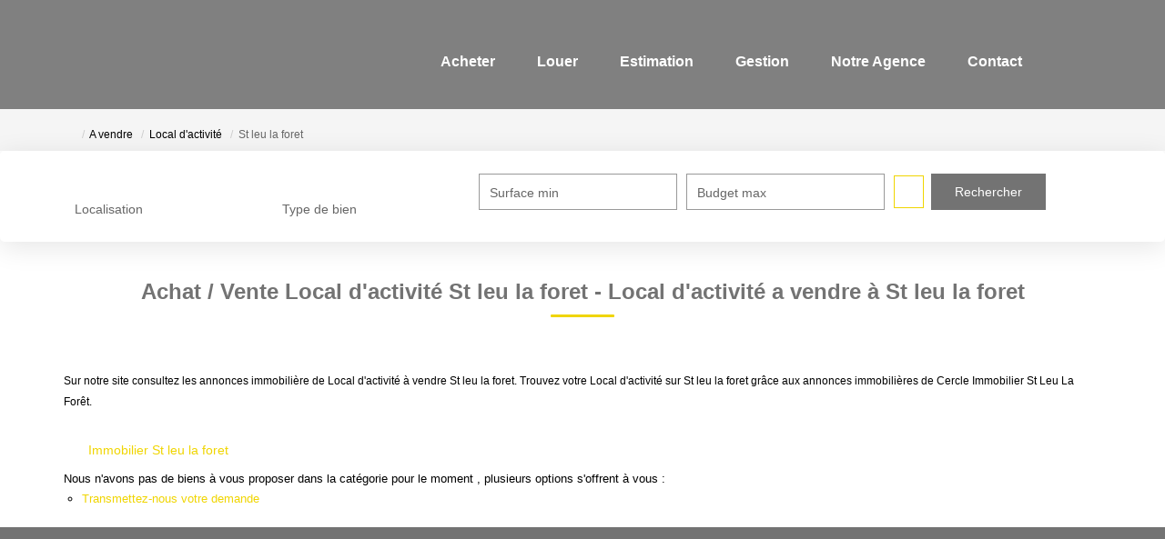

--- FILE ---
content_type: text/html; charset=UTF-8
request_url: https://www.cercle-immobilier.com/ville_bien/St+leu+la+foret_1_27__Vente/achat-vente-local-d-activite-st-leu-la-foret.html
body_size: 2329
content:
<!DOCTYPE html>
<html lang="en">
<head>
    <meta charset="utf-8">
    <meta name="viewport" content="width=device-width, initial-scale=1">
    <title></title>
    <style>
        body {
            font-family: "Arial";
        }
    </style>
    <script type="text/javascript">
    window.awsWafCookieDomainList = [];
    window.gokuProps = {
"key":"AQIDAHjcYu/GjX+QlghicBgQ/7bFaQZ+m5FKCMDnO+vTbNg96AEy2+29u9mPIGExnW7iLhTpAAAAfjB8BgkqhkiG9w0BBwagbzBtAgEAMGgGCSqGSIb3DQEHATAeBglghkgBZQMEAS4wEQQMngpgq4SEnemhFBmdAgEQgDuzfgDm2QsSHl6GATXkN6LjFsT6mPAqLuM1j4ZCuOIMQtKZUUEP9t8WBxA/Lu4H69hSfW1vJWLx/jN43w==",
          "iv":"CgAE0CIJcAAAAV0g",
          "context":"iM9aNiUks1wshpLoIhmm0mrqKGhNkvqZWp9Tu0rssca59VZDerWSGMfIPsARgjBSJE2iwjr3a8NWm64rCf8JsmfyvORztSl/Kw9e6wUP1PSKmwA4FRfbF5yA33Ijj1efQXYtf0NST9vKgkLIXONhMYMeDRaE9I5kUmSzTDwzM2jF3kIFDF+ckyq5qnBycj24SJDmaO5CTJA8KhRXaExp5yNbSUqHldMD4ZP8uPGB6b7PFtAfIM3M+dNq9IeqjAziSkFcxIO9SvLAYMcyvzg6AeT3J0z+1MYVhR8y/FK/PO7eHXuVje2sd7byD9s8PY8WYWetSdrSOPK27QoFYHjhmxnXPfJTJ5VahvV90Ro9QJbB/T5dZSfST/lPQs+cJiJfHNp0L7ahWYZPxNqXB9N1eaTd6CqzZYTiGaTl4sIQenx0mfUTjaA4feHnhNf4ORyLlJRTwDuQcouyePKo4DUPmVA6ZeqrRMkl7pbAf9NX3uzDSlW+roRAsilc8P4IBncyKUDltw6HQ2vj8EhmtH4dD/ubwBCnkYVIpN1bWU9XhywA1awoH+3pcS7bstV4txZwk1CYxA6OlelS8VpeL+gPbfqBwCjckIfyOvmawqhOcGYiH0jl4p9LLM4uXmfmZ49ApRFAY8eKMFi6blKrUbnbKdNy9Yph+SJPuIU9SjvZ7WKFo2SYBQcEb91Z7uSapFq/uyQnWrJ7IZJJaoIIi+RgVmGe4B3XTA75Ll+Qysm2dN0wxtSnrc1pLeEo41mP8PqWEenYq9A4iIwDBPtmXFDJY2qqhMc/4RWkyA=="
};
    </script>
    <script src="https://7813e45193b3.47e58bb0.eu-west-3.token.awswaf.com/7813e45193b3/28fa1170bc90/1cc501575660/challenge.js"></script>
</head>
<body>
    <div id="challenge-container"></div>
    <script type="text/javascript">
        AwsWafIntegration.saveReferrer();
        AwsWafIntegration.checkForceRefresh().then((forceRefresh) => {
            if (forceRefresh) {
                AwsWafIntegration.forceRefreshToken().then(() => {
                    window.location.reload(true);
                });
            } else {
                AwsWafIntegration.getToken().then(() => {
                    window.location.reload(true);
                });
            }
        });
    </script>
    <noscript>
        <h1>JavaScript is disabled</h1>
        In order to continue, we need to verify that you're not a robot.
        This requires JavaScript. Enable JavaScript and then reload the page.
    </noscript>
</body>
</html>